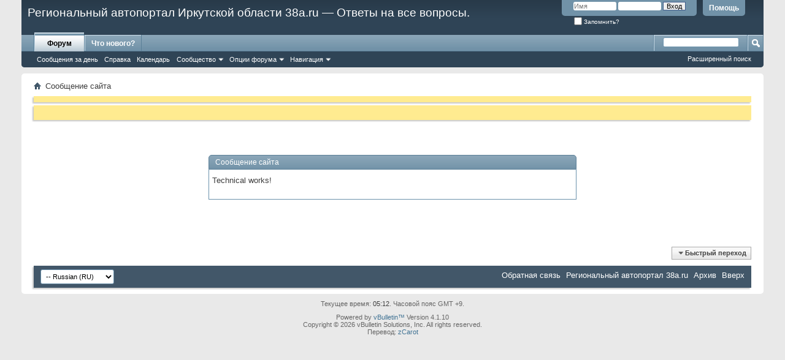

--- FILE ---
content_type: text/html; charset=UTF-8
request_url: http://forum.38a.ru/calendar.php?s=e5c20deef1abf4f5f49caebbb04e8705
body_size: 6062
content:
<!DOCTYPE html PUBLIC "-//W3C//DTD XHTML 1.0 Transitional//EN" "http://www.w3.org/TR/xhtml1/DTD/xhtml1-transitional.dtd">
<html xmlns="http://www.w3.org/1999/xhtml" dir="ltr" lang="ru" id="vbulletin_html">
<head>
	<meta http-equiv="Content-Type" content="text/html; charset=UTF-8" />
<meta id="e_vb_meta_bburl" name="vb_meta_bburl" content="http://forum.38a.ru" />
<base href="http://forum.38a.ru/" /><!--[if IE]></base><![endif]-->
<meta name="generator" content="vBulletin 4.1.10" />

	<link rel="Shortcut Icon" href="favicon.ico" type="image/x-icon" />


		<meta name="keywords" content="38a.ru, 38a" />
		<meta name="description" content="Региональный автопортал области" />





	<script type="text/javascript" src="clientscript/yui/yuiloader-dom-event/yuiloader-dom-event.js?v=4110"></script>
	<script type="text/javascript" src="clientscript/yui/connection/connection-min.js?v=4110"></script>

<script type="text/javascript">
<!--
	var SESSIONURL = "s=431162e402b63a29b7ba9d7f8cd66121&";
	var SECURITYTOKEN = "guest";
	var IMGDIR_MISC = "images/misc";
	var IMGDIR_BUTTON = "images/buttons";
	var vb_disable_ajax = parseInt("0", 10);
	var SIMPLEVERSION = "4110";
	var BBURL = "http://forum.38a.ru";
	var LOGGEDIN = 0 > 0 ? true : false;
	var THIS_SCRIPT = "calendar";
	var RELPATH = "calendar.php";
	var PATHS = {
		forum : "",
		cms   : "",
		blog  : ""
	};
	var AJAXBASEURL = "http://forum.38a.ru/";
// -->
</script>
<script type="text/javascript" src="http://forum.38a.ru/clientscript/vbulletin-core.js?v=4110"></script>





	<link rel="stylesheet" type="text/css" href="css.php?styleid=1&amp;langid=5&amp;d=1559807895&amp;td=ltr&amp;sheet=bbcode.css,editor.css,popupmenu.css,reset-fonts.css,vbulletin.css,vbulletin-chrome.css,vbulletin-formcontrols.css," />

	<!--[if lt IE 8]>
	<link rel="stylesheet" type="text/css" href="css.php?styleid=1&amp;langid=5&amp;d=1559807895&amp;td=ltr&amp;sheet=popupmenu-ie.css,vbulletin-ie.css,vbulletin-chrome-ie.css,vbulletin-formcontrols-ie.css,editor-ie.css" />
	<![endif]-->


	<meta name="robots" content="noindex,follow" />

	<title>Региональный автопортал Иркутской области 38a.ru</title>
	
	<script type="text/javascript" src="clientscript/vbulletin_md5.js?v=4110"></script>

	
<link rel="stylesheet" type="text/css" href="css.php?styleid=1&amp;langid=5&amp;d=1559807895&amp;td=ltr&amp;sheet=additional.css" />

</head>
<body>

<div class="above_body">
<div id="header" class="floatcontainer doc_header">
	
	<div style="padding:10px 0 5px 10px;color:white;font-size:14pt"><a name="top" href="http://38a.ru" class="logo-image" style="color:white;">Региональный автопортал Иркутской области 38a.ru — Ответы на все вопросы.</a></div>
	<div id="toplinks" class="toplinks">
		
			<ul class="nouser">
						
				<li><a rel="help" href="faq.php?s=431162e402b63a29b7ba9d7f8cd66121">Помощь</a></li>
			</ul>
			<script type="text/javascript" src="clientscript/vbulletin_md5.js?v=4110"></script>
			<form action="login.php?s=431162e402b63a29b7ba9d7f8cd66121&amp;do=login" method="post" onsubmit="md5hash(vb_login_password, vb_login_md5password, vb_login_md5password_utf, 0)">
				<fieldset id="logindetails" class="logindetails">
					<div>
						<div>
					<input type="text" class="textbox default-value" name="vb_login_username" id="navbar_username" size="10" accesskey="u" tabindex="101" value="Имя" onfocus="if (this.value == 'Имя'){this.value=''; this.style.color='black';}" onblur="if (this.value == '') {this.value='Имя'; this.style.color='#828282';}"/>
					<input type="password" class="textbox default-value" name="vb_login_password" id="navbar_password" size="10" tabindex="102" onfocus="this.style.color='black';" />
					<input type="submit" class="loginbutton" value="Вход" tabindex="104" title="Введите ваше имя пользователя и пароль, чтобы войти, или нажмите кнопку 'Регистрация', чтобы зарегистрироваться." accesskey="s" />
						</div>
					</div>
				</fieldset>
				<div id="remember" class="remember">
					<label for="cb_cookieuser_navbar"><input type="checkbox" name="cookieuser" value="1" tabindex="103" id="cb_cookieuser_navbar" class="cb_cookieuser_navbar" accesskey="c" /> Запомнить?</label>
				</div>
			
				<input type="hidden" name="s" value="431162e402b63a29b7ba9d7f8cd66121" />
				<input type="hidden" name="securitytoken" value="guest" />
				<input type="hidden" name="do" value="login" />
				<input type="hidden" name="vb_login_md5password" />
				<input type="hidden" name="vb_login_md5password_utf" />
			</form>	
		
	</div>
	<div class="ad_global_header">
		<div id="ad_global_header1"></div>
		<div id="ad_global_header2"></div>
	</div>
	<hr />
	
</div>

<div id="navbar" class="navbar">
	<ul id="navtabs" class="navtabs floatcontainer">
		
		
			<li class="selected"><a class="navtab" href="forum.php?s=431162e402b63a29b7ba9d7f8cd66121">Форум</a>
				<ul class="floatcontainer">
					
					
						
						<li><a href="search.php?s=431162e402b63a29b7ba9d7f8cd66121&amp;do=getdaily&amp;contenttype=vBForum_Post">Сообщения за день</a></li>
						
					
					
					
					
					<li><a rel="help" href="faq.php?s=431162e402b63a29b7ba9d7f8cd66121" accesskey="5">Справка</a></li>
					
					
						<li><a href="calendar.php?s=431162e402b63a29b7ba9d7f8cd66121">Календарь</a></li>
					
					
					
					<li class="popupmenu">
						<a href="javascript://" class="popupctrl" accesskey="6">Сообщество</a>
						<ul class="popupbody popuphover">
							
							
							
							
							
								<li><a href="memberlist.php?s=431162e402b63a29b7ba9d7f8cd66121">Пользователи</a></li>
							
							
						</ul>
					</li>
					
					
					
					<li class="popupmenu">
						<a href="javascript://" class="popupctrl">Опции форума</a>
						<ul class="popupbody popuphover">
							
							<li>
								<a href="forumdisplay.php?s=431162e402b63a29b7ba9d7f8cd66121&amp;do=markread&amp;markreadhash=guest">Все разделы прочитаны</a>
							</li>
							
							
						</ul>
					</li>
					
					<li class="popupmenu">
						<a href="javascript://" class="popupctrl" accesskey="3">Навигация</a>
						<ul class="popupbody popuphover">
							
							
							
							
							<li><a href="showgroups.php?s=431162e402b63a29b7ba9d7f8cd66121" rel="nofollow">
								
									Руководство сайта
								
							</a></li>
							
							
							
							
						</ul>
					</li>
					
				</ul>
			</li>
		
		
		
			<li><a class="navtab" href="search.php?s=431162e402b63a29b7ba9d7f8cd66121&amp;do=getdaily&amp;contenttype=vBForum_Post" accesskey="2">Что нового?</a></li>
		
		
	</ul>
	
		<div id="globalsearch" class="globalsearch">
			<form action="search.php?s=431162e402b63a29b7ba9d7f8cd66121&amp;do=process" method="post" id="navbar_search" class="navbar_search">
				
				<input type="hidden" name="securitytoken" value="guest" />
				<input type="hidden" name="do" value="process" />
				<span class="textboxcontainer"><span><input type="text" value="" name="query" class="textbox" tabindex="99"/></span></span>
				<span class="buttoncontainer"><span><input type="image" class="searchbutton" src="images/buttons/search.png" name="submit" onclick="document.getElementById('navbar_search').submit;" tabindex="100"/></span></span>
			</form>
			<ul class="navbar_advanced_search">
				<li><a href="search.php?s=431162e402b63a29b7ba9d7f8cd66121" accesskey="4">Расширенный поиск</a></li>
				
			</ul>
		</div>
	
</div>
</div><!-- closing div for above_body -->

<div class="body_wrapper">
<div id="breadcrumb" class="breadcrumb">
	<ul class="floatcontainer">
		<li class="navbithome"><a href="index.php?s=431162e402b63a29b7ba9d7f8cd66121" accesskey="1"><img src="images/misc/navbit-home.png" alt="Главная" /></a></li>
		
		
	<li class="navbit lastnavbit"><span>Сообщение сайта</span></li>

	</ul>
	<hr />
</div>

 
<div id="ad_global_below_navbar"></div>


	<form action="profile.php?do=dismissnotice" method="post" id="notices" class="notices">
		<input type="hidden" name="do" value="dismissnotice" />
		<input type="hidden" name="s" value="s=431162e402b63a29b7ba9d7f8cd66121&amp;" />
		<input type="hidden" name="securitytoken" value="guest" />
		<input type="hidden" id="dismiss_notice_hidden" name="dismiss_noticeid" value="" />
		<input type="hidden" name="url" value="" />
		<ol>
			<li class="restore" id="navbar_notice_2">
	
	<h4>
</li><li class="restore" id="navbar_notice_4">
	
	&nbsp;
</li>
		</ol>
	</form>


<div class="standard_error">
	<h2 class="blockhead">Сообщение сайта</h2>
	
		<div class="blockbody formcontrols">
			<div class="blockrow restore"><p>Technical works!</p></div>
		</div>
	
</div>

<div class="clear"></div>
<div class="navpopupmenu popupmenu nohovermenu" id="navpopup">
	
		<a href="javascript://" class="popupctrl"><span class="ctrlcontainer">Быстрый переход</span></a>
	
	<ul class="navpopupbody popupbody popuphover">
		
		<li class="optionlabel">Навигация</li>
		<li><a href="usercp.php?s=431162e402b63a29b7ba9d7f8cd66121">Кабинет</a></li>
		<li><a href="private.php?s=431162e402b63a29b7ba9d7f8cd66121">Личные сообщения</a></li>
		<li><a href="subscription.php?s=431162e402b63a29b7ba9d7f8cd66121">Подписки</a></li>
		<li><a href="online.php?s=431162e402b63a29b7ba9d7f8cd66121">Кто на сайте</a></li>
		<li><a href="search.php?s=431162e402b63a29b7ba9d7f8cd66121">Поиск по форуму</a></li>
		<li><a href="forum.php?s=431162e402b63a29b7ba9d7f8cd66121">Главная страница форума</a></li>
		
			<li class="optionlabel">Форум</li>
			
		
			
				<li><a href="forumdisplay.php?f=66&amp;s=431162e402b63a29b7ba9d7f8cd66121">Опыт эксплуатации</a></li>
			
		
			
				<li><a href="forumdisplay.php?f=43&amp;s=431162e402b63a29b7ba9d7f8cd66121">БайкалМоторШоу и автотюнинг</a></li>
			
		
			
				<li><a href="forumdisplay.php?f=59&amp;s=431162e402b63a29b7ba9d7f8cd66121">Вокруг автомобиля</a>
					<ol class="d1">
						
		
			
				<li><a href="forumdisplay.php?f=42&amp;s=431162e402b63a29b7ba9d7f8cd66121">Публикации &quot;Автомаркета&quot;. Работа портала. Дисконтная программа.</a></li>
			
		
			
				<li><a href="forumdisplay.php?f=61&amp;s=431162e402b63a29b7ba9d7f8cd66121">Вопросы выбора, эксплуатации, обслуживания и ремонта автомобилей</a></li>
			
		
			
				<li><a href="forumdisplay.php?f=62&amp;s=431162e402b63a29b7ba9d7f8cd66121">Дороги, организация движения, юридические вопросы...</a></li>
			
		
			
				<li><a href="forumdisplay.php?f=64&amp;s=431162e402b63a29b7ba9d7f8cd66121">Спорт, отдых, путеводители</a></li>
			
		
			
				<li><a href="forumdisplay.php?f=67&amp;s=431162e402b63a29b7ba9d7f8cd66121">Отчеты об автомобильных путешествиях</a></li>
			
		
			
				<li><a href="forumdisplay.php?f=65&amp;s=431162e402b63a29b7ba9d7f8cd66121">Доска объявлений</a></li>
			
		
			
					</ol>
				</li>
			
		
			
				<li><a href="forumdisplay.php?f=60&amp;s=431162e402b63a29b7ba9d7f8cd66121">Автомобили</a></li>
			
		
			
				<li><a href="forumdisplay.php?f=45&amp;s=431162e402b63a29b7ba9d7f8cd66121">Offtop</a></li>
			
		
		
	</ul>
</div>
<div class="clear"></div>

 
<div id="ad_global_above_footer"></div>
<div id="footer" class="floatcontainer footer">

	<form action="forum.php" method="get" id="footer_select" class="footer_select">

			
		
		
		
			<select name="langid" onchange="switch_id(this, 'lang')">
				<optgroup label="Выбор языка">
					<option value="1" class="" >-- English (US)</option><option value="4" class="" >-- Russian (RU)</option><option value="5" class="" selected="selected">-- Russian (RU)</option>
				</optgroup>
			</select>
		
	</form>

	<ul id="footer_links" class="footer_links">
		<li><a href="sendmessage.php?s=431162e402b63a29b7ba9d7f8cd66121" rel="nofollow" accesskey="9">Обратная связь</a></li>
		<li><a href="http://www.38a.ru">Региональный автопортал 38a.ru</a></li>
		
		
		<li><a href="archive/index.php?s=431162e402b63a29b7ba9d7f8cd66121">Архив</a></li>
		
		
		
		<li><a href="calendar.php#top" onclick="document.location.hash='top'; return false;">Вверх</a></li>
	</ul>
	
	
	
	
	<script type="text/javascript">
	<!--
		// Main vBulletin Javascript Initialization
		vBulletin_init();
	//-->
	</script>
        
</div>
</div> <!-- closing div for body_wrapper -->

<div class="below_body">
<div id="footer_time" class="shade footer_time">Текущее время: <span class="time">05:12</span>. Часовой пояс GMT +9.</div>

<div id="footer_copyright" class="shade footer_copyright">
	<!-- Do not remove this copyright notice -->
	Powered by <a href="http://shiza-project.com/" id="vbulletinlink">vBulletin&trade;</a> Version 4.1.10 <br />Copyright &copy; 2026 vBulletin Solutions, Inc. All rights reserved.<br />Перевод: <a href="http://animist.ru/" target="_blank">zCarot</a>
<div style="display:none;">Перевод: <a href="http://1337-soft.ru/" target="_blank">zCarot</a></div>
	<!-- Do not remove this copyright notice -->	
</div>
<div id="footer_morecopyright" class="shade footer_morecopyright">
	<!-- Do not remove cronimage or your scheduled tasks will cease to function -->
	<img src="http://forum.38a.ru/cron.php?s=431162e402b63a29b7ba9d7f8cd66121&amp;rand=1768767134" alt="" width="1" height="1" border="0" />
	<!-- Do not remove cronimage or your scheduled tasks will cease to function -->
	
</div>

</div><div style="width:1px; height:1px; overflow:hidden; position:relative;">
У нас вы можете <a href="http://botmag.ru/">купить isabel marant</a> по низкой цене | <a href="http://mobiletechblog.ru/">Мобильный блог</a></div>
<script type="text/javascript">
	var _gaq = _gaq || [];
	_gaq.push(['_setAccount', 'UA-35305915-1']);
	_gaq.push(['_setDomainName', '38a.ru']);
	_gaq.push(['_setAllowLinker', true]);
	_gaq.push(['_trackPageview']);

	(function() {
		var ga = document.createElement('script'); ga.type = 'text/javascript'; ga.async = true;
		ga.src = ('https:' == document.location.protocol ? 'https://' : 'http://') + 'stats.g.doubleclick.net/dc.js';
		var s = document.getElementsByTagName('script')[0]; s.parentNode.insertBefore(ga, s);
	})();
</script>		
<!-- Yandex.Metrika counter -->
<script src="//mc.yandex.ru/metrika/watch.js" type="text/javascript"></script>
<script type="text/javascript">
  var yaCounter47729 = new Ya.Metrika({id:47729,
    clickmap:true,
    trackLinks:true, webvisor:true,type:1});
</script>
<noscript><div><img src="//mc.yandex.ru/watch/47729?cnt-class=1" style="position:absolute; left:-9999px;" alt="" /></div>/noscript>
<!-- /Yandex.Metrika counter -->

  <!--LiveInternet counter--><script language="JavaScript"><!--
  document.write('<a href="http://www.liveinternet.ru/click" '+
  'target=_blank><img src="http://counter.yadro.ru/hit?t18.10;r'+
  escape(document.referrer)+((typeof(screen)=='undefined')?'':
  ';s'+screen.width+'*'+screen.height+'*'+(screen.colorDepth?
  screen.colorDepth:screen.pixelDepth))+';'+Math.random()+
  '" alt="liveinternet.ru: показано число просмотров за 24 часа, посетителей за 24 часа и за сегодн\я" '+
  'border=0 width=88 height=31></a>')//--></script><!--/LiveInternet-->
										<!--Rating@Mail.ru LOGO--><a target=_top
href="http://top.mail.ru/jump?from=1388188"><img
SRC="http://de.c2.b5.a1.top.list.ru/counter?id=1388188;t=130;l=1"
border=0 height=40 width=88
alt="Рейтинг@Mail.ru"/></a><!--/LOGO-->
<!-- tt rate script start -->
<script src="http://dc1.top.drom.ru/script.js" type="text/javascript"></script>
<script type="text/javascript">
PageName="Автомаркет";
sid="88581429-7702-4b62-9fc1-8f0496e0bf4f";
tids="";
PageUrl="";
IsNotFoundPage=false;
IsErrorPage=false;
collect();
</script>										
</body>
</html>